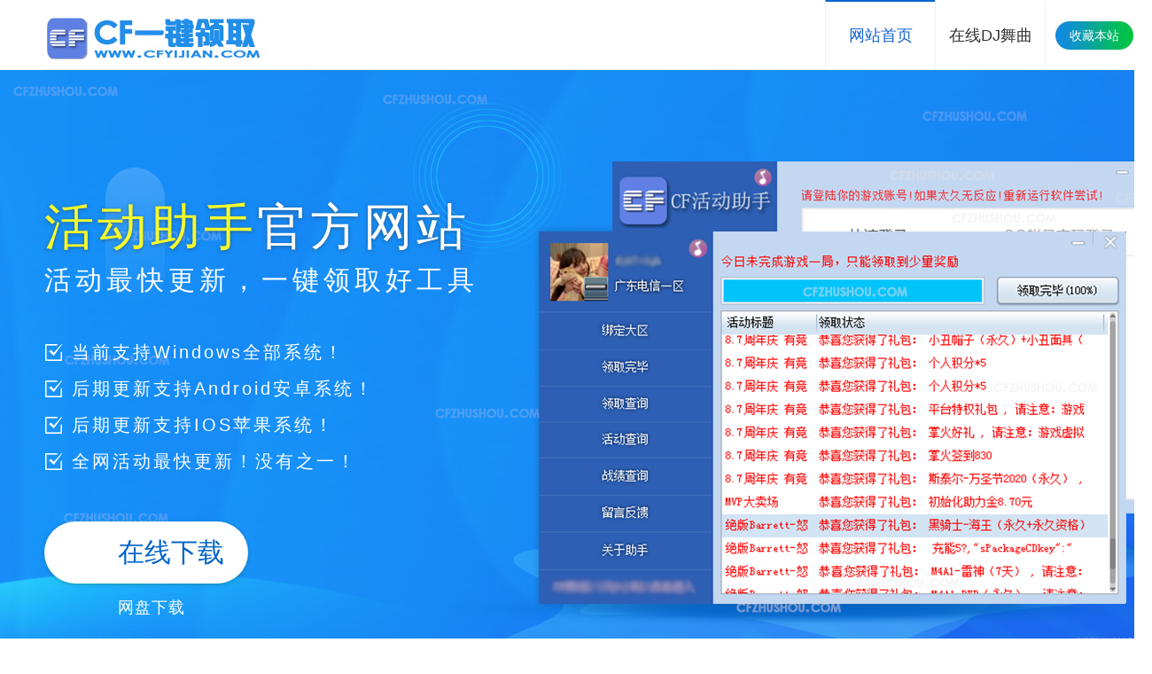

--- FILE ---
content_type: text/html
request_url: http://www.cfhezi.com/yxhd/22.html
body_size: 3871
content:
<!DOCTYPE html>
<html>
<head>
<meta charset="utf-8" />
<title>CF活动9月更新：抽9A91-赤血龙魂、Colt 1911-大黄蜂_CF活动助手一键领取</title>
<meta name="keywords" content="CF最新活动,CF活动助手,CF装备助手,CF9月活动" /> 
<meta name="description" content="进入这个CF活动网站后，在“全新限定闪光弹”环节下，新增邀请好友限时抽奖活动。奖励有：9A91-赤血龙魂、Colt 1911-大黄蜂、尼泊尔-大黄蜂、COP 357-牡丹、王者之石*1、聚宝盆等级+" /> 
<link rel="stylesheet" type="text/css" href="../css/global.css"/>
<link rel="stylesheet" type="text/css" href="../css/index.css"/>
<link rel="stylesheet" type="text/css" href="../css/top.css"/>
<link rel="stylesheet" type="text/css" href="../css/wz.css"/>
<link rel="icon" href="http://www.cfhezi.com/favicon.ico">
</head>
<body>
<!--导航栏开始-->
<div class="content flo">
<div class="top">
<div class="head w">
  <div><a href="http://www.cfhezi.com"><img src="http://www.cfhezi.com/logo.jpg"/></a></div>
  <ul>
    <li class="stop"><a href="http://www.cfhezi.com">网站首页</a></li>
			<!--<li><a href="http://www.cfhezi.com/phone.html">APP手机版</a></li>-->
			<li><a href="http://www.cfhezi.com/music.html" target="_blank">在线DJ舞曲</a></li>
    <li class="shouc"><a href="javascript:;" onclick="try{window.external.AddFavorite(location.href,document.title);}catch(e){alert('加入收藏失败，请使用Ctrl+D进行添加,或手动在浏览器里进行设置.');}">收藏本站</a></li>
  </ul>
</div>
</div>
</div>
<!--导航栏结束-->
		<div class="index-banner">
			<div class="content flo">
				<div class="index-banner-left">
					<p class="banner-left-p1"><span>活动助手</span>官方网站</p>
					<p class="banner-left-p2">活动最快更新，一键领取好工具</p>
					<p class="banner-left-p3">
						<span><i></i>当前支持Windows全部系统！</span>
						<span><i></i>后期更新支持Android安卓系统！</span>
						<span><i></i>后期更新支持IOS苹果系统！</span>
						<span><i></i>全网活动最快更新！没有之一！</span>
					</p>
					<div class="banner-download">
						<a href="http://note.youdao.com/yws/api/personal/file/WEB1aab68ef6eab55e46dff2e5dd6285b9c?method=download&inline=true&shareKey=01bebdc1113e738dffe721cb36cc3708" class="download" target="_blank" data-tag="now" data-agl-cvt="6"><i></i><span>在线下载</span></a>
						<p>
						<a href="https://2222.lanzoui.com/b0kiad3e" target="_blank" class="thunderbolt" data-tag="xunlei" data-agl-cvt="6">网盘下载</a>
						<!--<span></span>
						<a href="" class="UP">使用教程</a>-->
						</p>
					</div>
				</div>
				<div class="index-banner-right"></div>
			</div>
		</div>
  <table width="100%" border="0" cellpadding="0" cellspacing="0" bgcolor="#f1eee9"> 
   <tbody>
    <tr> 
     <td height="82" align="left" valign="top"> 
      <div class="dq_kuai">
       <div class="kd">
        <span class="neiye_dqwz">当前位置：<a href='http://www.cfhezi.com/'>主页</a> > <a href='/yxhd/'>游戏活动</a> >  CF活动9月更新：抽9A91-赤血龙魂、Colt 1911-大黄蜂</span>
       </div>
      </div></td> 
    </tr>
	
	    <tr> 
     <td align="left" valign="top">
      <table width="100%" border="0" cellspacing="0" cellpadding="0"> 
       <tbody>
        <tr> 
         <td> </td> 
         <td width="1100" align="left" valign="top">
          <table width="1100" border="0" cellspacing="0" cellpadding="0"> 
           <tbody>
            <tr> 
             <td align="left" valign="top">
              <table width="1100" border="0" cellspacing="0" cellpadding="0">
               <tbody>
                <tr> 
                 <td width="772" align="left" valign="top">
                  <table width="772" border="0" cellspacing="0" cellpadding="0" bgcolor="#FFFFFF"> 
                   <tbody>
                    <tr> 
                     <td width="26"> </td> 
                     <td width="720" align="left" valign="top">
                      <table width="720" border="0" cellspacing="0" cellpadding="0"> 
                       <tbody>
                        <tr> 
                         <td height="30"> </td> 
                        </tr> 
                        <tr> 
                         <td align="left" valign="top">
                          <table width="720" border="0" cellspacing="0" cellpadding="0"> 
                           <tbody>
                            <tr> 
                             <td height="46" align="center"><span class="ruanjianzl_biaoti">CF活动9月更新：抽9A91-赤血龙魂、Colt 1911-大黄蜂</span></td> 
                            </tr> 
                            <tr> 
                             <td height="20" align="center" valign="top"><span class="fabushijian">发布时间：2022-08-28 13:00</span></td> 
                            </tr> 
                           </tbody>
                          </table></td> 
                        </tr> 
                        <tr> 
                         <td height="30"> </td> 
                        </tr> 
                        <tr> 
                         <td height="1" background="../img/neiye_xuxian.jpg"></td> 
                        </tr> 
                        <tr> 
                         <td height="30"> </td> 
                        </tr> 
                        <tr> 
                         <td width="720" align="left" valign="top"> 
                          <div class="xiangqingys"> 
                           <section data-role="outer" label="Powered by 135editor.com"> 
                            <p><h2 style="box-sizing: inherit; font-family: 微软雅黑, 黑体; font-weight: 400; font-size: 2rem; background: rgb(240, 240, 240); padding: 3px 15px; border-left: 5px solid rgb(249, 101, 21); color: rgb(51, 51, 51);">
	CF全新神器限时领活动更新</h2>
<p style="box-sizing: inherit; margin: 0px 0px 20px; padding: 0px; color: rgb(51, 51, 51); font-family: &quot;Open Sans&quot;, arial, sans-serif; font-size: 16px;">
	进入这个CF活动网站后，在&ldquo;全新限定闪光弹&rdquo;环节下，新增邀请好友限时抽奖活动。</p>
<p style="box-sizing: inherit; margin: 0px 0px 20px; padding: 0px; color: rgb(51, 51, 51); font-family: &quot;Open Sans&quot;, arial, sans-serif; font-size: 16px;">
	奖励有：9A91-赤血龙魂、Colt 1911-大黄蜂、尼泊尔-大黄蜂、COP 357-牡丹、王者之石*1、聚宝盆等级+2</p>
<p style="box-sizing: inherit; margin: 0px 0px 20px; padding: 0px; color: rgb(51, 51, 51); font-family: &quot;Open Sans&quot;, arial, sans-serif; font-size: 16px;">
	<img alt="CF活动全新神器限时领网址" class="aligncenter size-full wp-image-39296" sizes="(max-width: 1000px) 100vw, 1000px" src="/uploads/allimg/220828/130110M27-0.jpg" srcset="/uploads/allimg/220828/130110M27-0.jpg 1000w, https://www.cfhuodong.com/wp-content/uploads/2022/08/choujiang824-275x300.jpg 275w, https://www.cfhuodong.com/wp-content/uploads/2022/08/choujiang824-940x1024.jpg 940w, https://www.cfhuodong.com/wp-content/uploads/2022/08/choujiang824-768x836.jpg 768w" style="box-sizing: inherit; border-style: none; max-width: 100%; height: 762px; display: block; margin: 0px auto 24px; width: 700px;" /></p>
<p style="box-sizing: inherit; margin: 0px 0px 20px; padding: 0px; color: rgb(51, 51, 51); font-family: &quot;Open Sans&quot;, arial, sans-serif; font-size: 16px;">
	活动时间：2022年8月24日-8月31日</p>
<p style="box-sizing: inherit; margin: 0px 0px 20px; padding: 0px; color: rgb(51, 51, 51); font-family: &quot;Open Sans&quot;, arial, sans-serif; font-size: 16px;">
	活动网址：<a class="external" data-wpel-link="external" href="https://cf.qq.com/cp/a20220809august/index.shtml" rel="nofollow external noopener noreferrer" style="box-sizing: inherit; background-color: transparent; color: rgb(0, 83, 249); text-decoration-line: none;" target="_blank">https://cf.qq.com/cp/a20220809august/index.shtml</a></p>
<p style="box-sizing: inherit; margin: 0px 0px 20px; padding: 0px; color: rgb(51, 51, 51); font-family: &quot;Open Sans&quot;, arial, sans-serif; font-size: 16px;">
	移动端活动网址：<a class="external" data-wpel-link="external" href="https://cf.qq.com/cp/a20220809august/index.shtml" rel="nofollow external noopener noreferrer" style="box-sizing: inherit; background-color: transparent; color: rgb(0, 83, 249); text-decoration-line: none;" target="_blank">https://cf.qq.com/cp/a20220809august/index.shtml</a></p>
</p> 
                           </section> 
                          </div> </td> 
                        </tr> 
                        <tr> 
                         <td height="50"> </td> 
                        </tr> 
                        <tr> 
                         <td height="1" background="../img/neiye_xuxian.jpg"></td> 
                        </tr> 
                        <tr> 
                         <td height="54" align="left" valign="top">
                          <table width="720" border="0" cellspacing="0" cellpadding="0"> 
                           <tbody>
                            <tr> 
                             <td width="320" height="54"> 
                              <ul class="shangxiapian"> 
                               <li class="yingcang">上一篇：<a href='/yxhd/21.html'>CF9月超级神器活动网址 召集币、军用铁锹-现代</a> </li> 
                              </ul> </td> 
                             <td width="80"> </td> 
                             <td width="320" height="54">
                              <ul class="shangxiapian"> 
                               <li class="yingcang">下一篇：没有了 </li> 
                              </ul></td> 
                            </tr> 
                           </tbody>
                          </table></td> 
                        </tr> 
                        <tr> 
                         <td height="7"></td> 
                        </tr> 
                       </tbody>
                      </table></td> 
                     <td width="26"> </td> 
                    </tr> 
                   </tbody>
                  </table></td> 
                 <td width="32"> </td> 
                 <td width="296" align="left" valign="top">
                  <table width="296" border="0" cellspacing="0" cellpadding="0"> 
                   <tbody>
                    <tr> 
                     <td align="left" valign="top">
                      <table width="296" border="0" cellpadding="0" cellspacing="0" bgcolor="#FFFFFF"> 
                       <tbody>
                        <tr> 
                         <td height="56" background="../img/neiye_zhuangjijiaocheng.jpg"> </td> 
                        </tr> 
                        <tr> 
                         <td height="16"></td> 
                        </tr> 
                        <tr> 
                         <td align="left" valign="top">
                          <ul class="neiye_youbiantj">
						  <li  class='hongse'><a href="/rjbz/8.html" target="_blank">CF活动助手一键领取_免费版软件下载</a></li>
<li ><a href="/rjbz/9.html" target="_blank">CF活动助手配合CF抢领助手是不是更胜一筹</a></li>
<li ><a href="/rjbz/7.html" target="_blank">CF活动助手官方版本介绍说明</a></li>

                          </ul></td> 
                        </tr> 
                        <tr> 
                         <td> </td> 
                        </tr> 
                       </tbody>
                      </table></td> 
                    </tr> 
                    <tr> 
                     <td height="20"> </td> 
                    </tr> 
                    <tr> 
                     <td align="left" valign="top">
                      <table width="296" border="0" cellpadding="0" cellspacing="0" bgcolor="#FFFFFF"> 
                       <tbody>
                        <tr> 
                         <td height="56" background="../img/neiye_changjianwenti.jpg"> </td> 
                        </tr> 
                        <tr> 
                         <td height="16"></td> 
                        </tr> 
                        <tr> 
                         <td align="left" valign="top">
                          <ul class="neiye_youbiantj"> 
						  <li  class='hongse'><a href="/yxhd/22.html" target="_blank">CF活动9月更新：抽9A91-赤血龙魂、Colt 19</a></li>
<li ><a href="/yxhd/21.html" target="_blank">CF9月超级神器活动网址 召集币、军用铁锹</a></li>
<li ><a href="/yxhd/18.html" target="_blank">2022年CF春节活动网址大全 快来领 幻灵/代</a></li>
<li ><a href="/yxhd/20.html" target="_blank">9月快手CF火线计划活动网址 快手头盔、新</a></li>
<li ><a href="/yxhd/19.html" target="_blank">CF春节三天乐活动口令 “bilibili干杯”等</a></li>
<li ><a href="/yxhd/17.html" target="_blank">CF新年福利汇活动网址 春节积分抽大额抽</a></li>
<li ><a href="/yxhd/16.html" target="_blank">CF2月灵狐的约定活动网站 王者之石、CF会</a></li>
<li ><a href="/yxhd/12.html" target="_blank">CF2月超级神器活动网址 召集币兑换巧克力</a></li>
<li ><a href="/yxhd/14.html" target="_blank">CF新春宝藏活动网址（2022年2月 枪王自助</a></li>
<li ><a href="/yxhd/15.html" target="_blank">CF虎年新春许愿活动地址 王者白虎、王者</a></li>
<li ><a href="/yxhd/13.html" target="_blank">2022年CF春节礼包活动最新网址 免费送幻灵</a></li>
<li ><a href="/yxhd/11.html" target="_blank">CF云端极速活动 体验CF云游戏抽奖 一般般</a></li>
<li ><a href="/yxhd/10.html" target="_blank">CF玲珑的有奖问答更新 机甲风暴版本体验</a></li>
<li ><a href="/yxhd/4.html" target="_blank">开腾讯Start云电脑会员 领CF永久源、皇龙</a></li>
<li ><a href="/yxhd/5.html" target="_blank">CF“TP内部人员”阿咔开挂事件补偿：源</a></li>

                          </ul></td>
                        </tr>
                        <tr>
                         <td> </td> 
                        </tr>
                       </tbody>
                      </table></td> 
                    </tr>
                   </tbody>
                  </table></td> 
                </tr>
               </tbody>
              </table></td> 
            </tr> 
            <tr> 
             <td height="60"> </td> 
            </tr> 
           </tbody>
          </table></td> 
         <td> </td> 
        </tr> 
       </tbody>
      </table></td> 
    </tr> 
 </tbody>
</table>  
<div style="margin-top:0px;">
<div class="footer">
	<p><a href="http://www.cfhezi.com/sitemap.xml" target="_blank"><font color="#333333">网站地图</font></a></p>
	<p><a href="http://www.cfhezi.com/" target="_blank">电脑版</a> | <a href="http://www.cfhezi.com/ad.html" target="_blank">商务合作</a></p>
	<p class="e">COPYRIGHT &copy; 2015 – 2022 CF活动助手. ALL RIGHTS RESERVED.</p>
	<p><a href="http://www.cfhezi.com/" target="_blank">CF活动助手</a>官方网站版权所有</p>
</div>
</div>
</body>
</html>

--- FILE ---
content_type: text/css
request_url: http://www.cfhezi.com/css/global.css
body_size: 3102
content:
/* 取消页面全局内外边距 */

/* 设置全局大小 */
body {
	min-width: 1300px;
	background: #FFFFFF;
	position: relative;
	font-family: Microsoft Yahei;
	margin: 0;
	padding: 0;
}

body,
blockquote,
dd,
dl,
figure,
form,
p,
pre,
h1,
h2,
h3,
h4,
h5,
h6 {
	margin: 0;
}

/*===== 统一设置列表的margin和padding，以及列表表形式 =====*/
body,
input,
button,
select,
optgroup,
option,
textarea,
pre {
	font-family:  'Microsoft YaHei','Helvetica Neue', 'Arial', sans-serif;
	margin: 0;
	padding: 0;
}


/* 设置文本超链接a */
a {
	text-decoration: none;
	color: #333333;
}

/*===== 统一设置列表的margin和padding，以及列表表形式 =====*/
menu,
ul,
ol {
	list-style: none;
	margin: 0;
	padding: 0;
}

/* input样式设置 */
input,
button {
	outline: none;
	height: 25px;
}

/* 统一文本输入框、下拉、文本框的背景色，避免被用户设置系统颜色而破坏页面色彩 */
select {
	border: 1px inset;
}

/* 统一下拉的边框 */
textarea {
	overflow: auto;
	vertical-align: text-bottom;
	*vertical-align: auto;
	border: 1px solid;
	resize: vertical;
}

/* 滚动条为auto，与周边的元素对齐方式，其中hack部分是IE6&7中vertical-align影响范围清除，resize为上下可拉动，避免左右拉动破坏页面布局，如有需要可以设置为none */
/*===== 设置表格元素的样式 =====*/
table {
	border-spacing: 0;
}

/* 合并表格的间隙，去掉单元格之间的间距，如有需要合并单元格为细线表格，可增加 border-collapse:collapse; */
td,
th,
caption {
	padding: 0;
}

/*===== 去除个别浏览器图片底部的几个像素，以及设置图片形式链接无边框 =====*/

a img {
	border: 0 none;
}

img {
	vertical-align: middle;
}

/*===== 设置iframe的背景色以及去除个别浏览器iframe底部的几个像素 =====*/
iframe {
	background-color: #FFFFFF;
	vertical-align: middle;
}

.hide {
	display: none;
}

.show {
	display: block;
}

/* 版权符号© */
/* &copy; */


/* 中间内容设置 */
.content {
	width: 1200px;
	margin: auto;
}

/* 清楚浮动 */
.flo:after {
	content: " ";
	display: block;
	height: 0;
	line-height: 0;
	visibility: hidden;
	clear: both;
}

/*兼容IE浏览器*/
.flo {
	zoom: 1;
}

/* 外部字体  
引用外部文件不能用中文的  
引用字体文件需要引用至少三个后缀名.ttf .woff .eot 在不同浏览器中使用*/
/*
@font-face {
	font-family: "xiaowei";
	src: url("../font/xiaowei.ttf"),
		 url("../font/xiaowei.woff"),
		  url("../font/xiaowei.tof"),
		 url("../font/xiaowei.eot");
}
@font-face {
	font-family: "PlayfairDisplay";
	src: url("../font/PlayfairDisplay-Italic-6.ttf"),
		 url("../font/PlayfairDisplay-Italic-6.woff"),
		  url("../font/PlayfairDisplay-Italic-6.tof"),
		 url("../font/PlayfairDisplay-Italic-6.eot");
}
@font-face {
	font-family: "PangMenZhengDao";
	src: url("../font/PangMenZhengDao.ttf"),
		 url("../font/PangMenZhengDao.woff"),
		  url("../font/PangMenZhengDao.tof"),
		 url("../font/PangMenZhengDao.eot");
}
*/


/* 头部 */
.header {
	width: 100%;
	background-color: #ffffff;
	box-shadow: 0px 1px 8px 0px rgba(3, 113, 224, 0.2);
			
}

.header>div {
	/* background: #666666; */
	height: 80px;
	position: relative;
}

.nav-login {
	position: absolute;
	left: 0px;
	margin-top: 14px;
}

.nav-a {
	position: absolute;
	right: 0px;
}
.nav-a  a{
	font-weight: normal;
	line-height: 40px;
	letter-spacing: 1px;
	font-size: 16px;
	color: #999999;
	display: inline-block;
	width: 80px;
	border-bottom: 2px solid #FFFFFF;
	text-align: center;
	float: left;
	margin-left: 45px;
	margin-top: 20px;
}
.nav-a  a:hover{
	font-size: 16px;
		font-weight: normal;
		letter-spacing: 1px;
		color: #333333;
		border-bottom: 2px solid #0264c7;
}

.nav-a  .header-action{
	font-size: 16px;
		font-weight: normal;
		letter-spacing: 1px;
		color: #333333;
		border-bottom: 2px solid #0264c7;
}
.nav-a1{
	position: absolute;
	right: 0px;
}
.nav-a1 a{
		font-size: 16px;
		font-weight: normal;
		letter-spacing: 1px;
		line-height: 80px;
		color: #0069ce;
		float: left;
}
.nav-a1  span{
	font-size: 16px;
		font-weight: normal;
		line-height: 80px;
		letter-spacing: 1px;
		color: #333333;
		float: left;
}
.nav-a1  .nav-a1-span{
	color: #0069ce;
	float: left;
	vertical-align: top;
	margin-top: -1px;
	margin: -1px 10px 0px 10px;
}
/* 快捷查询 */
.quickQuery {
	width: 100%;
	/* height: 663px; */
	background: #F6F9FC;
	padding-top: 120px;
	padding-bottom: 100px;
}

.quickQuery-left {
	float: left;
}

.quickQuery-right {
	float: right;
	width: 512px;
	margin-top: 20px;
}

.main-top {
	margin: auto;
	text-align: center;
}

.main-top p {
	font-size: 38px;
	display: inline-block;
	text-align: center;
	font-weight: normal;
	letter-spacing: 2px;
	color: #0264c7;
	padding: 3px 23px 10px 23px;
	background: url("../img/global/circle.png")/*tpa=http://dnd.illzjp.cn/img/global/circle.png*/ no-repeat;
}

.main-top p span {
	color: #1a1a1a;
}

.main-top>span {
	display: inline-block;
	width: 105px;
	height: 14px;
	background: url("../img/global/home_title.png")/*tpa=http://dnd.illzjp.cn/img/global/home_title.png*/ no-repeat;
}


.quickQuery-p1 {
	font-size: 16px;
	line-height: 30px;
	color: #999999;
	text-indent: 2em;
	margin-top: 25px;
}

.quickly-find {
	width: 512px;
	height: 180px;
	background-color: #ffffff;
	box-shadow: 0px 0px 24px 0px rgba(7, 92, 239, 0.2);
	border-radius: 6px;
}

.quickly-span {
	display: inline-block;
	font-size: 16px;
	color: #333333;
	line-height: 40px;
	margin-left: 18px;
}

.computer-type{
	display: inline-block;
	width: 21px;
	height: 18px;
	background: url("../img/global/brand.png")/*tpa=http://dnd.illzjp.cn/img/global/brand.png*/ no-repeat;
	vertical-align: top;
	margin: 10px 0px 0px 16px;
	position: absolute;
	left: 0px;
}
.computer-brand{
	display: inline-block;
	width: 18px;
	height: 18px;
	background: url("../img/global/type.png")/*tpa=http://dnd.illzjp.cn/img/global/type.png*/ no-repeat;
	vertical-align: top;
	margin: 10px 0px 0px 16px;
	position: absolute;
	left: 0px;
}

.quickly-div{
	width: 428px;
	margin: auto;
	margin-top: 5px;
}
.quickly-div p{
	display: inline-block;
	float: left;
	font-size: 16px;
		line-height: 30px;
		color: #333333;
}
.quickly-div p span{
	font-family: PlayfairDisplay;
	font-size: 22px;
	color: #0069ce;
	vertical-align: top;
}
.quickly-div a {
	font-size: 14px;
	font-weight: normal;
	color: #0069ce;
	display: inline-block;
	float: right;
}
.quickly-div a:hover{
	color: #04ABF9;
}
.quickly-div a i{
	display: inline-block;
	width: 26px;
	height: 8px;
	background: url("../img/global/arrow.png")/*tpa=http://dnd.illzjp.cn/img/global/arrow.png*/ no-repeat;
	margin-right: 5px;
}
/* 快捷键 */

.quickly-find {
	margin: 0 auto;
	margin-top: 45px;
}

.hotkey {
	position: relative;
	font-size: 0;
	color: #666;
	display: block;
	width: 428px;
	margin: auto;
	padding: 30px 30px 0px 30px;
}

.hotkey .txt,
.hotkey .select,
.hotkey .key-value,
.hotkey a {
	/* float: left; */
	display: inline-block;
	vertical-align: top;
	font-size: 14px;
	line-height: 2.125em
}

.hotkey .key-value {
	width: 12.1875em;
	text-align: center;
}

.hotkey .select {
	position: relative;
	user-select: none;
	margin-bottom: 10px;
}

.hotkey .select .icon {
	position: absolute;
	right: 11px;
	top: 12px;
	width: 16px;
	height: 9px;
	background: url("../img/global/upper.png")/*tpa=http://dnd.illzjp.cn/img/global/upper.png*/ no-repeat;
}

/* 小三角 */
.hotkey .select .icon.down {

}

.hotkey .select .icon.up {
	
}


.hotkey .select-value {
	display: inline-block;
	width: 312px;
	height: 38px;
	line-height: 38px;
	background-color: #ffffff;
	border-radius: 4px;
	border: solid 1px #e9eaf0;
	text-align: center;
	cursor: pointer;
	color: #666;
}

.hotkey .select-list {
	position: absolute;
	left: 0;
	top: 38px;
	z-index: 99;
	width: 99.5%;
	display: none;
	border: 1px solid #e6e6e6;
	background-color: #fff;
	-moz-box-shadow: 0 2px 5px rgba(0, 0, 0, 0.1);
	-webkit-box-shadow: 0 2px 5px rgba(0, 0, 0, 0.1);
	box-shadow: 0 2px 5px rgba(0, 0, 0, 0.1);
}

.hotkey .select-list ul {
	max-height: 240px;
	overflow-y: auto;
}

.hotkey .select-list ul::-webkit-scrollbar {
	width:4px;
	background-color: #fff;
}

.select-value span {
	font-size: 16px;
		color: #999999;
}

.hotkey .select-list ul::-webkit-scrollbar-button {
	display: none;
}

.hotkey .select-list ul::-webkit-scrollbar-thumb {
	background-color: rgba(0, 0, 0, 0.5);
}

.hotkey .select-list li {
	font-size: 16px;
	padding: 10px;
	text-align: center;
	cursor: pointer;
}

.hotkey .select-list li.disabled {
	font-size: 16px;
	color: #999;
	cursor: default;
}

.hotkey .select-list li:hover {
	background: #FAFAFA;
}

.hotkey .txt {
	margin-right: 20px;
}

.hotkey a {
	position: absolute;
	right: 0;
	color: #666;
}

.hotkey a:hover {
	color: #666;
	text-decoration: underline;
}

.hotkey a i {
	font-family: Simsun;
	font-style: normal;
	font-weight: 700;
}

/* .select-list-div1{
	height: 50px;
}
.select-list-div2{
	height: 50px;
}
 */


/* IE 浏览器 */
.select-list2 ul {
	/*三角箭头的颜色*/
	scrollbar-arrow-color: #fff;
	/*滚动条滑块按钮的颜色*/
	scrollbar-face-color: #7F7F7F;
	/*滚动条整体颜色*/
	scrollbar-highlight-color: #fff;
	/*滚动条阴影*/
	scrollbar-shadow-color: #fff;
	/*滚动条轨道颜色*/
	scrollbar-track-color: #fff;
	/*滚动条3d亮色阴影边框的外观颜色——左边和上边的阴影色*/
	scrollbar-3dlight-color: #7F7F7F;
	/*滚动条3d暗色阴影边框的外观颜色——右边和下边的阴影色*/
	scrollbar-darkshadow-color: #7F7F7F;
	/*滚动条基准颜色*/
	scrollbar-base-color: #7F7F7F;
}


/* 底部 */
.footer{
	height: 100px;
	background-color: #333333;
	font-size: 12px;
	color: #ffffff;
	line-height: 20px;
	text-align: center;
}

.footer p{
	font-size: 12px;
	color: #ffffff;
	text-align: center;
}

.footer a{
	font-size: 12px;
	color: #ffffff;
	text-align: center;
}





--- FILE ---
content_type: text/css
request_url: http://www.cfhezi.com/css/index.css
body_size: 2579
content:
/* 横幅 */
.index-banner {
	width: 100%;
	height: 700px;
	background: url("../img/global/home_bg.png")/*tpa=http://dnd.illzjp.cn/img/global/home_bg.png*/ no-repeat center center;
}
.index-banner>div{
}
.index-banner-left {
	float: left;
	/* margin-top: 60px; */
	margin-top: 140px;
}

.index-banner-right {
	float: right;
}


.banner-left-p1 {
	font-size: 56px;
	letter-spacing: 4px;
	color: #FFFFFF;
	text-shadow: 0px 1px 4px rgba(51, 51, 51, 0.5);
}

.banner-left-p1 span {
	color: #F4FC2C;
}

.banner-left-p2 {
	font-size: 30px;
	font-weight: normal;
	font-stretch: normal;
	line-height: 42px;
	letter-spacing: 5px;
	color: #ffffff;
}

.banner-left-p3 {
	width: 525px;
	margin-top: 40px;
}

.banner-left-p3 span {
	display: inline-block;
	font-size: 20px;
	line-height: 41px;
	letter-spacing: 3px;
	color: #ffffff;

}

.banner-left-p3 span:nth-child(1) {
	margin-right: 41px;
}

.banner-left-p3 span i {
	display: inline-block;
	width: 21px;
	height: 21px;
	background: url("../img/global/home_Select.png")/*tpa=http://dnd.illzjp.cn/img/global/home_Select.png*/ no-repeat;
	margin-right: 10px;
	vertical-align: top;
	margin-top: 10px;
}



/* 下载 */
.banner-download {
	width: 500px;
	margin-top: 47px;
}

.banner-download .download {
	display: inline-block;
	width: 230px;
	height: 70px;
	background-color: #ffffff;
	box-shadow: 0px 1px 4px 0px rgba(0, 68, 23, 0.29);
	border-radius: 35px;
	text-align: center;
	line-height: 70px;
	font-size: 30px;
	color: #0264c7;
}

.banner-download .download i {
	display: inline-block;
	width: 35px;
	height: 31px;
	vertical-align: top;
	margin-right: 20px;
	margin-top: 21px;
	background-size: 100% 100%;
}

#downimg{
    background: url("../img/global/home_Button.png") no-repeat;
}
#webimg{
    background: url("../img/global/web4.png") no-repeat;
    margin-top: 20px;
}

.banner-download p {
	/*text-align: center;*/
	margin-top: 15px;
	margin-left: 83px;
}

.banner-download p a {
	font-size: 18px;
	font-weight: normal;
	letter-spacing: 1px;
	color: #ffffff;
}

.banner-download p span {
	display: inline-block;
	background: #FFFFFF;
	width: 1px;
	height: 12px;
	vertical-align: top;
	margin: 5px;
}

.banner-download .download:hover{
	background: #D9D9D9;
}
.banner-download p a:hover{
	color: #E6E6E6;
}



/* 功能介绍 */
.main {
	width: 100%;
	background: #FFFFFF;
}

.function {
	padding-top: 100px;
}

.function-main {
	margin-top: 70px;
	font-size: 0;
}

.function-main div {
	width: 242px;
	height: 280px;
	background-color: #ffffff;
	box-shadow: 0px 0px 20px 0px rgba(2, 100, 199, 0.2);
	padding: 20px;
	display: inline-block;
	margin-left: 24px;
}

.function-main div:nth-child(1) {
	margin-left: 0px;
}

.function-main div img {
	display: block;
	width: 82px;
	height: 82px;
	margin: auto;
	margin-top: 20px;
}

.function-main div span {
	display: block;
	font-size: 20px;
	color: #333333;
	font-weight: bold;
	text-align: center;
	margin-top: 20px;
}

.function-main div p {
	display: block;
	font-size: 16px;
	line-height: 30px;
	color: #666666;
	text-align: center;
	margin-top: 30px;
	padding: 0px 0px;
}


/* 电脑店盘装机教程 */
.installed {
	padding-bottom: 100px;
}
.installed-main1{
	margin-top: 50px;
}
.installed-main2{
	margin-top: 100px;
}
.installed-main3{
	margin-top:100px;
}
.installed .main-top {
	margin-top: 130px;
}

.installed-left {
	float: left;
}

.installed-right {
	float: right;
	
}
.installed-img{
	margin-top: 30px;
	width: 585px;
	height: 370px;
	box-shadow: 0px 3px 15px 0px rgba(85, 85, 85, 0.2);
}
.installed-img img{
	width: 100%;
	height: 100%;
}
.installed-span {
	
}

.installed-span>span {
	font-size: 50px;
	color: #0264c7;
	display: inline-block;
	font-family: xiaowei;
}

.installed-span>p {
	display: inline-block;
	position: relative;
}

.installed-span>p span:nth-child(1) {
	display: block;
	font-size: 80px;
	color: #eaf5ff;
	margin-left: -9px;
}

.installed-span>p span:nth-child(2) {
	display: block;
	font-size: 30px;
	color: #333333;
	position: absolute;
	left: 20px;
	bottom: 15px;
	background: url("../img/global/circle.png")/*tpa=http://dnd.illzjp.cn/img/global/circle.png*/ no-repeat;
	padding-left: 5px;
}

.installed-p {
	width: 509px;
	font-size: 16px;
	line-height: 36px;
	color: #666666;
	margin-top: 80px;
}

.installed-a {
	display: block;
	width: 138px;
	height: 42px;
	background-color: #3085db;
	border-radius: 21px;
	font-size: 19px;
	color: #ffffff;
	text-align: center;
	line-height: 42px;
	margin-top: 70px;
}
.installed-a:hover{
	background:#04ABF9;
}

.uz {
	width: 1200px;
	margin-right: auto;
	margin-left: auto;
}

.case {
	width: 1200px;
	padding-top: 40px;
	float: left;
}
.case .s {
	float: left;
	height: 66px;
	width: 1200px;
	background-image: url("../img/kuang_shang.jpg")/*tpa=http://www.cfhezi.com/templets/xiaoma-1/shouye/img/kuang_shang.jpg*/;
	background-repeat: no-repeat;
	background-position: center top;
}
.case .z {
	float: left;
	height: auto;
	width: 1200px;
	background-image: url("../img/kuang_ht.jpg")/*tpa=http://www.cfhezi.com/templets/xiaoma-1/shouye/img/kuang_ht.jpg*/;
	background-repeat: repeat;
}
.case .x {
	background-image: url("../img/kuang_xia.jpg")/*tpa=http://www.cfhezi.com/templets/xiaoma-1/shouye/img/kuang_xia.jpg*/;
	background-repeat: no-repeat;
	background-position: center bottom;
	float: left;
	height: 5px;
	width: 1200px;
}
.case .s .icon {
	display: block;
	height: 33px;
	width: 31px;
	float: left;
	padding-left: 18px;
	padding-right: 12px;
	padding-top: 10px;
}
.case .s .bt {
	float: left;
	color: #FFFFFF;
	font-size: 22px;
	margin-top: 9px;
}
.case  .s  .more a {
	float: right;
	margin-right: 20px;
	margin-top: 16px;
	font-size: 14px;
	color: #FFFFFF;
}
.uz .case .xiaok {
	background-image: url("../img/xiaokuang.jpg")/*tpa=http://www.cfhezi.com/templets/xiaoma-1/shouye/img/xiaokuang.jpg*/;
	background-repeat: no-repeat;
	background-position: center top;
	float: left;
	height: 472px;
	width: 382px;
}
.uz .case .d {
	float: left;
	height: 472px;
	width: 27px;
}
.uz .case .xiaok #s {
	width: 382px;
	background-image: none;
}
.uz .case .xiaok ul {
	float: left;
	width: 382px;
	margin-top: 8px;
	height: 346px;
	overflow: hidden;
}

.uz .case .xiaok li {
	float: left;
	width: 382px;
}

.uz .case .xiaok .y img {
	display: block;
	width: 331px;
	height: 210px;
	float: left;
	vertical-align: middle;
	transition:all .3s; 
}
.uz .case .xiaok .xw .y div {
	overflow: hidden;
	height: 210px;
	width: 331px;
	display: block;
}

.uz .case .xiaok .y img:hover    {
	transform:scale(1.06); 
}
.uz .case .xiaok .xw .y a {
	width: 356px;
	padding-left: 26px;
	height: 210px;
	background-image: none;
	overflow: hidden;
}
.uz .case .xiaok .xw .y .hx {
	border-bottom-width: 1px;
	border-bottom-style: solid;
	border-bottom-color: #f0f0f0;
	margin-left: 26px;
	margin-right: 26px;
	width: 330px;
	font-size: 16px;
	color: #333;
	font-weight: bold;
	overflow: hidden;
	height: 40px;
	line-height: 40px;
	padding: 0px;
	margin-bottom: 5px;
}
.uz .case .xiaok .xw .y .hx:hover {
	color: #0570FC;
}

.uz .case .xiaok .xw a {
	float: left;
	width: 314px;
	padding-left: 42px;
	color: #666;
	font-size: 14px;
	height: 30px;
	line-height: 30px;
	background-image: url("../img/sandian.jpg")/*tpa=http://www.cfhezi.com/templets/xiaoma-1/shouye/img/sandian.jpg*/;
	background-repeat: no-repeat;
	background-position: 26px center;
	overflow: hidden;
}
.uz .case .xiaok .xw a:hover {
	color: #046FFB;
	text-decoration: underline;
}
.uz  .case  .z  ul  {
	float: left;
	width: 1169px;
	overflow: hidden;
	background-color: #f6f6f6;
	height: 400px;
	padding-top: 10px;
	margin-left: 5px;
	padding-left: 20px;
}
.uz  .case  .z  ul  li.ml0  {
	margin-left: 16px;
}
.uz  .case  .z  ul  li  {
	float: left;
	width: 19%;
	height: 330px;
	overflow: hidden;
	background: #fff;
	box-shadow: 2px 6px 5px #E9E9E9;
	text-align: center;
	margin-top: 10px;
	margin-right: 0;
	margin-bottom: 10px;
	margin-left: 2.5%;
	padding-top: 10px;
	padding-right: 1.5%;
	padding-bottom: 0px;
	padding-left: 1.5%;
}
.uz  .case  .z  ul  li  a  {
    font-size: 18px;
	color: #1C8DFF;
    text-decoration: none;
}
.uz  .case  .z  ul  li  img  {
    max-width: 245px;
    max-height: 155px;
    display: block;
    margin: 5px auto 10px;
}
.uz  .case  .z  ul  li  .softtit  {
    display: block;
    height: 30px;
    line-height: 30px;
    margin: 5px 0;
    overflow: hidden;
    font-size: 18px;
    font-weight: 600;
}
.uz  .case  .z  ul  li  p  {
	height: 80px;
	line-height: 180%;
	overflow: hidden;
	margin: 5px 0 10px;
	font-size: 14px;
	color: #999;
	text-align: left;
}
.uz  .case  .z  ul  li  a.downbtn  {
    display: block;
    padding: 2px 10px;
    width: 115px;
    margin: auto;
    height: 30px;
    line-height: 30px;
    background: #1A8EFF;
    color: #fff;
    text-align: center;
    border-radius: 5px;
    font-size: 14px;
    font-weight: normal;
}
.uz  .case  .z  ul  li  a:hover  .softtit  {
    color: #1CA9FF;
}
.uz  .case  .z  ul  li  a.downbtn:hover  {
    background: #67cb1a;
    text-decoration: none;
}
.uz .case .z .changyong {
	height: 350px;
}
.uz .case .z .changyong li {
	float: left;
	height: 132px;
	width: 100px;
	padding: 0px;
	margin-top: 10px;
	margin-right: 16px;
	margin-bottom: 20px;
	margin-left: 0px;
}
.uz .case .z .changyong .bbtp img {
	height: 60px;
	width: 60px;
	margin-top: 20px;
	vertical-align: middle;
	transition:all .3s;
}
.uz .case .z .changyong .bbtp img:hover    {
	transform:scale(1.06);
}
.uz .case .z .changyong .bbdt {
	font-size: 14px;
	color: #666;
}
.uz .case .z .changyong .bbdt:hover {
	color: #0169FE;
	text-decoration: underline;
}
.uz #case {
	padding-bottom: 40px;
}
.uz .case .kua {
	float: left;
	width: 1200px;
	height: 117px;
	background-image: url("../img/kuang_youqing.jpg")/*tpa=http://www.cfhezi.com/templets/xiaoma-1/shouye/img/kuang_youqing.jpg*/;
	background-repeat: no-repeat;
	background-position: center top;
}

#cen_right_top{
	width:1160px;
	margin-left: 20px;
}
#cen_right_top .active{
	color:#0673fc;
	background-color: #FFFFFF;
	height: 46px;
	width: 118px;
	line-height: 40px;
	font-size: 20px;
	border-radius:5px;
}
#cen_right_top h3{
	line-height:36px;
	text-align:center;
	float:left;
	height:36px;
	width:118px;

margin::0px;
	font-size:20px;
	color:#FFFFFF;
	font-weight:lighter;
	cursor:pointer;
	margin-right: 10px;
	padding: 0px;
	margin-top: 10px;
	margin-bottom: 10px;
	margin-left: 0px;
}
#cen_right_top div{
	font-size:14px;
	display:none;
	height:60px;
	padding:0px;
	clear: both;
}
#cen_right_top  ul{
	padding: 0px;
	margin-top: 0px;
	margin-right: 0px;
	margin-bottom: 0px;
	margin-left: 10px;
}
#cen_right_top  ul  li{
	float:left;
	margin-right:15px;
	list-style-type: none;
	margin-bottom: 10px;
	margin-top: 10px;
}
#cen_right_top  ul  li  a{
	color:#666666;
	font-size:14px;
	display:block;
	overflow:hidden;
	height:17px;
	line-height:17px;
	text-decoration: none;
}
#cen_right_top  ul  li  a:hover{color:#0b8dfb}


--- FILE ---
content_type: text/css
request_url: http://www.cfhezi.com/css/top.css
body_size: 491
content:
.top {
	float: left;
	width: 100%;
	min-width: 1240px;
	height: 78px;
	border-bottom-width: 1px;
	border-bottom-style: solid;
	border-bottom-color: #f2f2f2;
}
.top .head div {
	padding-top: 18px;
	height: 43px;
	padding-bottom: 17px;
	float: left;
	width: 244px;
}
.top .head ul {
	float: right;
	height: 78px;
}
.top .head li {
	float: left;
	height: 76px;
	width: 123px;
	text-align: center;
	line-height: 77px;
	font-size: 18px;
	border-top-width: 2px;
	border-top-style: solid;
	border-top-color: #FFFFFF;
	border-left-width: 1px;
	border-left-style: solid;
	border-left-color: #f2f2f2;
}
.top .head .stop {
	border-top-width: 2px;
	border-top-style: solid;
	border-top-color: #0066CC;
}
.top  .head  li a {
	width: 123px;
	display: block;
	float: left;
	height: 76px;
}
.top .head li a:hover {
	color: #1765CF;
}


.top .head .stop a {
	color: #1765cf;
}
.top .head li:hover {
	border-top-width: 2px;
	border-top-style: solid;
	border-top-color: #2871D5;
}
.top .head .shouc {
	float: left;
	width: 110px;
}
.top .head .shouc:hover {
	border-top-style: solid;
	border-top-width: 2px;
	border-top-color: #FFFFFF;
}
.top .head .shouc a {
	background-image: url("../img/shoucang.jpg")/*tpa=http://www.cfhezi.com/templets/xiaoma/img/shoucang.jpg*/;
	background-repeat: no-repeat;
	background-position: center center;
	color: #FFFFFF;
	font-size: 14px;
	width: 110px;
}
.top .head .shouc a:hover {
	color: #fffc00;
}

--- FILE ---
content_type: text/css
request_url: http://www.cfhezi.com/css/wz.css
body_size: 4595
content:
@charset "utf-8";
.bg {
	background-image: url("../img/bgx.jpg");
}
.bg .bger {
	background-image: url("../img/bg.png");
	background-position: center -10px;
	background-repeat: no-repeat;
}

.bg .xinzeng_biaoti {
	font-size: 45px;
	color: #FFFFFF;
	line-height: 45px;
}
.bg .xinzeng_nr {
	font-size: 16px;
	color: #FFFFFF;
	margin-left: 50px;
}



.dibu_bg {
	background-image: url("../img/dibu_bg.gif");
	background-repeat: no-repeat;
	background-position: center top;
}
.touming_bg {
	background-image: url("../img/touming.png");
}


img  {
	border-top-style: none;
	border-right-style: none;
	border-bottom-style: none;
	border-left-style: none;
}

body,button,input,select,textarea {
	outline:none;
	font-family: "微软雅黑", "宋体", Arial;
	font-size: 14px;
}
body,dl,dt,dd,ul,ol,li,h1,h2,h3,h4,h5,h6,pre,code,form,fieldset,legend,input,textarea,p,blockquote,th,td,hr,button,article,aside,details,figcaption,figure,footer,header,menu,nav,section {
	margin:0;
	padding:0;
	list-style-type: none;
}
.header  {
	height: 82px;
	width: 890px;
	position: relative;
}
.header  .nav  .head  {
	width: 738px;
	height: 82px;
	padding-left: 110px;
}
.header  .nav  .head  li  {
	text-align: center;
	float: left;
	padding-top: 20px;
	padding-left: 3px;
}
.header  .nav  .head  a  {
	color: #FFFFFF;
	text-decoration: none;
	font-size: 18px;
	width: 120px;
	display: block;
	height: 42px;
	line-height: 42px;
}
.header  .nav  .head  a:hover  {
	background-image: url("../img/lunmukuang.png");
}
.header  .nav  .head  .on  a  {
	background-image: url("../img/lunmukuang.png");
}
.header  .search_box {
	right:0;
	top:21px;

transition:all .5s;				position: absolute;
}
.header  .search_box  .search_bt {
	width:39px;
	height:39px;
	display:block;
	background:url("../img/all_bg.png") no-repeat;
	background-position:-2px -2px;
	border:none;
	position:absolute;
	right:0;
	top:0;
}
.header  .search_box  .search_bt-on {
	background-position:-41px -2px;
}
.header  .search_box  .search_text {
	width:0px;
	height:39px;
	line-height:39px;
	display:block;
	background:url("../img/all_bg.png") no-repeat;
	background-position:-80px -2px;
	border:none;
	text-indent:40px;
	position:absolute;
	left:-37px;
	top:0;
}
.datu_xiazai  li  {
	float: left;
}
.datu_xiazai  a  {
	color: #FFFFFF;
	text-decoration: none;
	float: left;
	width: 70px;
	display: block;
	padding-right: 5px;
	font-size: 16px;
	padding-top: 15px;
	background-image: url("../img/shixian.jpg");
	background-repeat: no-repeat;
	background-position: left 20px;
	padding-left: 10px;
}
.datu_xiazai  a:hover  {
	color: #FFFF33;
}
.datu_xiazai  .wuyangshi  a  {
	background-image: none;
	padding-left: 0px;
}
.wxts  {
	color: #ff9f15;
	font-size: 16px;
}
.quan_biaoti {
	font-size: 20px;
}

/*==============焦点图 end================*/
.quan_wenzi {
	font-size: 14px;
	color: #646464;
	line-height: 23px;
}
.gengduo a {
	text-decoration: none;
	color: #676767;
	font-size: 12px;
}
.gengduo a:hover {
	color: #990000;
}

.wenzhang{
	width:320px;
	margin-top: 15px;
	padding: 0px;
	margin-right: 0px;
	margin-bottom: 15px;
	margin-left: 0px;
}
.wenzhang li{
	width:320px;
	font-size: 14px;
	overflow: hidden;
	height: 20px;
	background-image: url("../img/xinwen_xiaodian.jpg");
	background-repeat: no-repeat;
	background-position: left;
	margin-top: 10px;
}
.wenzhang li a{
	color: #646464;
	width: 254px;
	overflow: hidden;
	height: 20px;
	display: block;
	text-decoration: none;
	padding-left: 15px;
}
.wenzhang li a:hover{
	color: #147DD9;
	text-decoration: underline;
}
.wenzhang li span.time{
	float:right;
	color:#999;
	height: 20px;
}
.jiaoliuqun {
	color: #FF0000;
}





.changyong{
	margin-top:30px;
	height:auto;
	overflow:hidden;
	_padding-bottom:20px;
	width: 1100px;
	margin-bottom: 10px;
}
.changyong li{
	float:left;
	display:inline;
	width:75px;
	height:96px;
	margin-bottom:20px;
	margin-right: 21px;
	margin-left: 15px;
} 
.changyong li img{
	width:60x;
	height:60px;
	padding-left: 7px;
}
.changyong li .bbdt{
	display:block;
	font-family:\5B8B\4F53;
	font-size:12px;
	color:#666;
	line-height:20px;
	margin-top:10px;
	text-align: center;
	text-decoration: none;
}
.changyong li .bbdt:hover {
	color: #0066FF;
	text-decoration: underline;
}





.yq_lj{
	width:720px;
	height:auto;
	margin: 0;
	padding: 0px;
	position: relative;
}


.qy_nav{
	width:720px;
	height:auto;
	list-style-type: none;
	margin: 0;
	padding: 0px;
	position: relative;
	overflow: auto;
}
.yq_lj  .qy_nav  .youqing {
	margin: 0px;
	padding: 0px;
}

.qy_nav ul li{
	margin-right:10px;
	float:left;
	height:40px;
	width:111px;
	color:#FFFFFF;
	font-size:16px;
	line-height:40px;
	text-align:center;
	cursor:pointer;
	list-style-type: none;
	font-weight: bold;
}

.qy_nav ul li.on{
	color:#FFFFFF;
	background-image: url("../img/youqingkuang.jpg");
	border-top-style: none;
	border-right-style: none;
	border-bottom-style: none;
	border-left-style: none;
	background-repeat: no-repeat;
}

.vc_wrap{
	width:720px;
	padding: 0px;
	margin: 0px;
}



.link_list ul{
	margin: 0px;
	padding: 0px;
}

.link_list{
	width:720px;
}

.link_list ul li{
	float:left;
	margin-top:15px;
	margin-right:15px;
	list-style-type: none;
}

.link_list ul li a{
	color:#d2e3ff;
	font-size:14px;
	display:block;
	overflow:hidden;
	height:17px;
	line-height:17px;
	text-decoration: none;
}

.link_list ul li a:hover{
	color:#FFFF00
}
.banquan {
	color: #d2e3ff;
}
.neiye_bg {
	background-image: url("../img/bgx.jpg");
}
.neiye_bg .neiye_zjbg {
	background-image: url("../img/neiey_bg.png");
	background-repeat: no-repeat;
	background-position: center bottom;
}
.neiyedibu_bg {
	background-image: url("../img/neiyedibu_bg.gif");
	background-repeat: no-repeat;
	background-position: center top;
}
.neiye_xiazai  {
	float: right;
}


.neiye_xiazai  li  {
	float: left;
}
.neiye_xiazai  a  {
	color: #FFFFFF;
	text-decoration: none;
	float: left;
	width: 70px;
	display: block;
	padding-right: 10px;
	font-size: 16px;
	background-image: url("../img/shixian.jpg");
	background-repeat: no-repeat;
	background-position: right 4px;
	padding-left: 5px;
}
.neiye_xiazai  a:hover  {
	color: #FFFF33;
}
.neiye_xiazai .wuyangshi a {
	background-image: none;
	padding-right: 0px;
}
.neiye_anquan  {
	font-size: 16px;
	color: #FFFFFF;
}
.neiye_dqwz {
	color: #605f5d;
	font-size: 14px;
	background-image: url("../img/neiye_home.jpg");
	background-repeat: no-repeat;
	display: block;
	padding-left: 20px;
	background-position: left 2px;
	padding-bottom: 10px;
}
.neiye_dqwz a {
	font-size: 14px;
	color: #605f5d;
	text-decoration: none;
}
.neiye_dqwz a:hover {
	color: #999999;
}
.wemnzhang_biaoti a {
	color: #333333;
	text-decoration: none;
	padding-left: 80px;
	font-size: 20px;
	display: block;
	padding-top: 6px;
	line-height: 50px;
	height: 50px;
	overflow: hidden;
}
.wemnzhang_biaoti a:hover {
	color: #016CBE;
}
.wenzhang_neirong {
	color: #767676;
	height: 66px;
	line-height: 22px;
	overflow: hidden;
	text-indent: 30px;
	margin-left: 50px;
	width: 486px;
	font-size: 14px;
}
.wenzgang_shijian {
	padding-left: 50px;
	color: #733e3e;
}
            ul.pagination {
	display: inline-block;
	padding-left: 75px;
}

ul.pagination li {display: inline;}

ul.pagination li a {
	color: black;
	float: left;
	padding: 8px 16px;
	text-decoration: none;


    transition: background-color .3s;
	border: 1px solid #ececec;
	margin: 0 4px;
	background-color: #FFFFFF;
}

ul.pagination li a.active {
	background-color: #1988eb;
	color: white;
	border: 1px solid #1988eb;
}

ul.pagination li a:hover:not(.active) {background-color: #ddd;}
.neiye_youbiantj {
	overflow: hidden;
	margin: 0px;
	padding: 0px;
	display: block;
}
.neiye_youbiantj li {
	overflow: hidden;
	display: block;
	height: 24px;
	font-size: 14px;
	line-height: 24px;
	margin-top: 0px;
	margin-right: 0px;
	margin-bottom: 10px;
	margin-left: 0px;
	background-image: url("../img/hot_huise.jpg");
	background-repeat: no-repeat;
	background-position: 12px center;
}
.neiye_youbiantj a {
	color: #666666;
	text-decoration: none;
	line-height: 24px;
	width: 240px;
	height: 24px;
	overflow: hidden;
	display: block;
	font-size: 14px;
	padding-left: 45px;
}
.neiye_youbiantj a:hover {
	color: #147DD9;
	text-decoration: underline;
}
.neiye_youbiantj   .hongse   {
	background-image: url("../img/hot_hongse.jpg");
	background-repeat: no-repeat;
	background-position: 12px center;
}
.leibie {
	margin: 0px;
	padding: 0px;
}

.leibie .runajian{
	width: 286px;
	list-style-type: none;
	margin: 0px;
	padding: 0px;
}
.leibie .runajian li{
	float: left;
	height: 40px;
	width: 134px;
	list-style-type: none;
	margin-bottom: 10px;
	margin-left: 9px;
}

.leibie .runajian a{
	display:block;
	font-size:14px;
	font-family:"微软雅黑", "宋体", Arial;
	color:#666;
	line-height:38px;
	height:40px;
	width:134px;
	text-align:center;
	text-decoration: none;
	background-color: #FFFFFF;
	border: 1px solid #d6d4d4;
}
.leibie .runajian a:hover {
	color: #FFFFFF;
	background-color: #1A88EA;
}
.leibie .runajian .lansekuai a {
	color: #FFFFFF;
	background-color: #1A88EA;
}
.ruanjianzl_biaoti {
	font-size: 24px;
}
.ruanjian_ziliao {
	height: 69px;
	width: 455px;
	display: block;
	font-size: 14px;
	color: #666666;
}
.ruanjian_ziliao ul {
	width: 455px;
	display: block;
	height: 20px;
	margin: 0px;
	line-height: 20px;
	padding-top: 6px;
	padding-right: 0px;
	padding-bottom: 0px;
	padding-left: 0px;
}
.ruanjian_ziliao li {
	float: left;
	padding-right: 20px;
}
.ziliao_anquan li {
	float: left;
	color: #666666;
}
.ziliao_anquan .sllaqws {
	background-image: url("../img/360aqws.jpg");
	background-repeat: no-repeat;
	background-position: left center;
	padding-left: 20px;
}
.ziliao_anquan .sllsd {
	background-image: url("../img/360sd.jpg");
	background-repeat: no-repeat;
	background-position: left center;
	padding-left: 20px;
}
.ziliao_anquan .dngj {
	background-image: url("../img/3dngj.jpg");
	background-repeat: no-repeat;
	background-position: left center;
	padding-left: 20px;
}
.xiangqingys {
	line-height: 24px;
	color: #666666;
}
.xiangqingys img {
	display: block;
	margin-top: 10px;
	margin-right: auto;
	margin-bottom: 10px;
	margin-left: auto;
}
.shangxiapian {
	color: #666666;
	height: 24px;
	width: 320px;
	overflow: hidden;
	display: block;
	margin: 0px;
	padding: 0px;
}
.shangxiapian li {
	float: left;
	width: 56px;
	height: 24px;
}
.shangxiapian .yingcang {
	height: 24px;
	width: 314px;
	display: block;
overflow: hidden;
text-overflow:ellipsis;
white-space: nowrap;
}
.shangxiapian .yingcang a {
	color: #666666;
	text-decoration: none;
}
.shangxiapian .yingcang a:hover {
	color: #1A88EA;
	text-decoration: underline;
}
.fabushijian {
	color: #666666;
	font-size: 14px;
}
.help_bg {
	background-image: url("../img/help_bg.jpg");
	background-repeat: no-repeat;
	background-position: center bottom;
}
.help_sikuaimc {
	font-size: 20px;
}
.help_sikuainr {
	color: #666666;
	font-size: 14px;
	line-height: 23px;
}
.help_spyoubian {
	margin: 0px;
	padding-top: 10px;
	padding-right: 0px;
	padding-bottom: 0px;
	padding-left: 0px;
}

.help_spyoubian li {
	list-style-type: none;
	font-size: 14px;
	color: #999;
	line-height: 25px;
}
.help_spyoubian .biaoti {
	font-size: 18px;
	color: #444444;
	font-weight: bold;
	padding-bottom: 5px;
	padding-top: 20px;
}
.lijixiazai_sbjg  {
	text-decoration: none;
	display: block;
	height: 57px;
	width: 229px;
	background-image: url("../img/lijixiazai.png");
	background-repeat: no-repeat;
	background-position: center center;
	margin: auto;
	float: left;
}
.lijixiazai_sbjg:hover  {
	background-image: url("../img/lijixiazai1.png");
}
.neiye_bg .lijixiazai_sbjg {
	float: right;
}
.help_bg .lijixiazai_sbjg {
	float: right;
}
.helplijixiazai {
	height: 68px;
	width: 235px;
	display: block;
	background-image: url("../img/help/lijixiazai.jpg");
	background-repeat: no-repeat;
	float: left;
	margin-left: 432px;
}
.helplijixiazai:hover {
	background-image: url("../img/help/lijixiazai1.jpg");
}
.ruanjiangl_ljxz {
	background-image: url("../img/ruanjianxiazai_ljxz.jpg");
	background-repeat: no-repeat;
	display: block;
	height: 55px;
	width: 192px;
	font-size: 22px;
	color: #FFFFFF;
	text-decoration: none;
	text-align: center;
	line-height: 55px;
}
.ruanjiangl_ljxz:hover {
	background-image: url("../img/ruanjianxiazai_ljxz1.jpg");
}
.zuo_ljxz {
	float: left;
}
.you_qtfsxz a {
	font-size: 16px;
	color: #00c232;
	text-decoration: none;
	line-height: 53px;
	height: 53px;
	width: 180px;
	text-align: center;
	border: 1px solid #00d136;
	display: block;
	float: left;
	margin-left: 6px;
	padding-left: 10px;
}
.you_qtfsxz a:hover {
	color: #01c09a;
	border: 1px solid #00d1a7;
}
#tiaozhuangdxzfs {
	font-size: 16px;
}

.xunleixiazai a {
	font-size: 20px;
	line-height: 64px;
	text-decoration: none;
	text-align: center;
	height: 64px;
	width: 202px;
	display: block;
	float: left;
	background-color: #4c6ddf;
	color: #FFFFFF;
	margin-right: 15px;
	background-image: url("../img/xiazaitubiao.png");
	background-repeat: no-repeat;
	background-position: 58px center;
	padding-left: 28px;
}
.xunleixiazai a:hover {
	background-color: #6081f3;
}

.wangpanxiazai a {
	font-size: 20px;
	line-height: 64px;
	text-decoration: none;
	text-align: center;
	height: 64px;
	width: 195px;
	display: block;
	float: left;
	background-color: #17c7a8;
	color: #FFFFFF;
	margin-right: 15px;
	background-image: url("../img/xiazaitubiao.png");
	background-repeat: no-repeat;
	background-position: 58px center;
	padding-left: 28px;
}
.wangpanxiazai a:hover {
	background-color: #26d2b4;
}

.bendixiazai a {
	font-size: 20px;
	line-height: 64px;
	text-decoration: none;
	text-align: center;
	height: 64px;
	width: 202px;
	display: block;
	float: left;
	background-color: #ffb648;
	color: #FFFFFF;
	background-image: url("../img/xiazaitubiao.png");
	background-repeat: no-repeat;
	background-position: 58px center;
	padding-left: 28px;
}
.bendixiazai a:hover {
	background-color: #fdbb58;
}
.ghostxt {
	list-style-type: none;
	margin-top: 15px;
	margin-right: 0px;
	margin-bottom: 0px;
	margin-left: 10px;
}
.ghostxt a {
	float: left;
	display: block;
	text-decoration: none;
	color: #999999;
	font-size: 20px;
	width: 190px;
	margin-right: 13px;
	margin-left: 13px;
	height: 60px;
	line-height: 60px;
	text-align: center;
}
.ghostxt .tingliu a {
	color: #1E8BFF;
	border-bottom-width: 3px;
	border-bottom-style: solid;
	border-bottom-color: #1A89FD;
}
.ghostxt a:hover {
	color: #FFFFFF;
	background-color: #1784FB;
}
/**----- 块样式 ------**/

.funclist  .funccard{
	width: 1100px;
	height: 68px;
	position: relative;
	float: left;
	transition:transform 0.3s;
	-webkit-transition:-webkit-transform 0.3s;
	-moz-transition:-moz-transform 0.3s;
	-o-transition:-moz-transform 0.3s;
}
.funclist   .funccard:hover {
    transform: translateY(-5px);
    -webkit-transform: translateY(-5px);
    -moz-transform: translateY(-5px);
    -o-transform: translateY(-5px);
}
.funccard   .bgicon{
	position: absolute;
	display: none;
	top: -36px;
	left: -40px;
}
.funccard:hover   .bgicon{
    display: block;
}
.funclist   .funcicon{
	position: absolute;
}

/**----- 分页 ------**/

.dede_pages {
	height: 36px;
	width: 772px;
	margin: 0px;
	padding: 0px;
}
.dede_pages .pagelist {
	height: 36px;
	width: auto;
	padding: 0px;
	display: table;
	margin-top: 0px;
	margin-right: auto;
	margin-bottom: 0px;
	margin-left: auto;
}
.dede_pages .pagelist .thisclass {
	color: #FFFFFF;
	float: left;
	text-decoration: none;
    transition: background-color .3s;
	border: 1px solid #ececec;
	background-color: #1988ed;
	margin-top: 0;
	margin-right: 2px;
	margin-bottom: 0;
	margin-left: 2px;
	padding-top: 7px;
	padding-right: 15px;
	padding-bottom: 7px;
	padding-left: 15px;
}
.dede_pages  .pagelist li   {display: inline;}
.dede_pages  .pagelist    li a   {
	color: black;
	float: left;
	text-decoration: none;
    transition: background-color .3s;
	border: 1px solid #ececec;
	background-color: #FFFFFF;
	margin-top: 0;
	margin-right: 2px;
	margin-bottom: 0;
	margin-left: 2px;
	padding-top: 7px;
	padding-right: 15px;
	padding-bottom: 7px;
	padding-left: 15px;
}
.dede_pages  .pagelist   li a:hover  {
	background-color: #1988EB;
	color: #FFFFFF;
}


.rjxz_xiangqingslt {
	height: 200px;
	width: 237px;
	background-image: url("../img/xinxisuoluetu_bg.jpg");
	margin-top: 3px;
}
.rjxz_xiangqingslt .tupian {
	height: 122px;
	width: 206px;
	padding-left: 15px;
	padding-top: 10px;
}


/**n**/

.ghostsankuai {
	height: 530px;
	width: 346px;
	background-color: #FFFFFF;
	border: 5px solid #e2e3e3;
}
.ghostsankuai:hover {
	border-top-color: #066c8d;
	border-right-color: #066c8d;
	border-bottom-color: #066c8d;
	border-left-color: #066c8d;
}
.ghostsankuai .fengmiantu {
	width: 346px;
	height: 202px;
	text-align: center;
	display: block;
	padding-top: 60px;
}
.ghostsankuai  .fmbiaoti a {
	line-height: 57px;
	height: 57px;
	width: 346px;
	font-size: 20px;
	text-align: center;
	display: block;
	color: #000000;
	text-decoration: none;
}
.ghostsankuai .fmbiaoti a:hover {
	color: #0069ac;
}

.ghostsankuai .fmneirong {
	width: 266px;
	margin-right: 40px;
	margin-left: 40px;
	font-size: 16px;
	line-height: 25px;
	color: #757575;
	height: 106px;
}
.ghostsankuai  .fmanniu a {
	width: 186px;
	height: 52px;
	background-image: url("../img/ghostxiazaianniu.jpg");
	background-repeat: no-repeat;
	background-position: center center;
	margin-right: 80px;
	margin-left: 80px;
	display: block;
}
.ghostsankuai .fmanniu a:hover {
	background-image: url("../img/fmlijixiazai_jg.jpg");
}
.neiye_bg .xitongxinxi {
	margin: 0px;
	padding: 0px;
	float: left;
	list-style-image: none;
	list-style-type: none;
}
.neiye_bg .xitongxinxi li {
	float: left;
	width: 172px;
	font-size: 16px;
	color: #FFFFFF;
	height: 26px;
}

.jiaocheng_bg {
	background-repeat: repeat-y;
	background-position: 13px;
	background-image: url("../img/jiaocheng_bg.jpg");
	background-color: #FFFFFF;
}
.jiaocheng_bg .jiaocheng_mc {
	font-size: 28px;
	color: #008fc5;
	font-weight: bold;
	background-image: url("../img/jiaocheng_xiaodian.png");
	background-position: 8px center;
	display: block;
	padding-left: 46px;
	background-repeat: no-repeat;
}
.jiaocheng_bg .jiaocheng_nr {
	font-size: 18px;
	color: #000000;
	display: block;
	padding-left: 46px;
	line-height: 30px;
}
.jiaocheng_bg .wenjianxx {
	display: block;
	padding-top: 20px;
	padding-bottom: 20px;
	padding-left: 30px;
	line-height: 28px;
	font-size: 14px;
}
.neiye_bg .lmbiaoti {
	font-size: 26px;
	color: #FFFFFF;
}
.neiye_bg .neiye_hpbg {
	background-image: url("../img/neiey_hpbg.png");
	background-repeat: no-repeat;
	background-position: center bottom;
}

/* CSS Document QQ*/
.toolbar-item,.toolbar-layer{
	background-image: url("../img/toolbar.png");
	background-repeat: no-repeat;
}
.toolbar{
	position:fixed;
	right:0px;
	bottom:55px;
        z-index: 1000;
}/*假设网页宽度为1200px，导航条在右侧悬浮*/
.toolbar-item{display:block;width:52px;height:52px;margin-top:1px;position:relative;-moz-transition:background-position 1s;-ms-transition:background-position 1s;-o-moz-transition:background-position 1s;-webkit-moz-transition:background-position 1s;transition:background-position 1s;}
.toolbar-item:hover .toolbar-layer{opacity:1;filter:alpha(opacity=100);transform:scale(1);-webkit-transform:scale(1);-moz-transform:scale(1);-ms-transform:scale(1);-o-transform:scale(1);}
.toolbar-item-weixin{background-position:0 -798px;}
.toolbar-item-weixin .toolbar-layer{
	height:227px;
	background-position:0 0;
	width: 200px;
	margin-right: 10px;
}
.toolbar-item-feedback{background-position:0 -426px;}
.toolbar-item-top{background-position:0 -674px;}
.toolbar-layer{position:absolute;right:46px;bottom:-10px;width:172px;opacity:0;filter:alpha(opacity=0);
transform-origin: 95% 95%;-moz-transform-origin: 95% 95%;-ms-transform-origin: 95% 95%;-o-transform-origin: 95% 95%;-webkit-transform-origin: 95% 95%;transform:scale(0.01);
-moz-transform:scale(0.01);-ms-transform:scale(0.01);-o-transform:scale(0.01);-webkit-transform:scale(0.01);transition:all 1s;-moz-transition:all 1s;-ms-transition:all 1s;-o-transition:all 1s;-webkit-transition:all 1s;}


/*yq*/
#cen_right_top{
	width:720px;
}
#cen_right_top .active{
	color:#FFFFFF;
	height: 40px;
	width: 111px;
	line-height: 40px;
	font-size: 16px;
	background-image: url("../img/youqingkuang.jpg");
	font-weight: bold;
}
#cen_right_top h3{
	line-height:40px;
	text-align:center;
	float:left;
	height:40px;
	width:111px;
        margin::0px;
	font-size:16px;
	color:#FFFFFF;
	font-weight:bold;
	cursor:pointer;
	margin-right: 10px;
	padding: 0px;
	margin-top: 10px;
	margin-bottom: 0px;
	margin-left: 0px;
}
#cen_right_top div{
	font-size:14px;
	display:none;
	padding:0px;
	clear: both;
}
#cen_right_top  ul{
	padding: 0px;
	margin-top: 0px;
	margin-right: 0px;
	margin-bottom: 0px;
	margin-left: 0px;
}
#cen_right_top  ul  li{
	float:left;
	margin-top:20px;
	margin-right:15px;
	list-style-type: none;
}
#cen_right_top  ul  li  a{
	color:#FFFFFF;
	font-size:14px;
	display:block;
	overflow:hidden;
	height:17px;
	line-height:17px;
	text-decoration: none;
}
#cen_right_top  ul  li  a:hover{
	color:#FFFF00
}


.dq_kuai {
	background-image: url("../img/dq_kuai_bg.jpg");
	background-repeat: repeat-x;
	height: 57px;
	margin-top: 5px;
	width: 100%;
	margin-bottom: 18px;
	float: left;
}
.dq_kuai .kd {
	width: 1100px;
	margin-top: 15px;
	margin-right: auto;
	margin-bottom: auto;
	margin-left: auto;
	height: 42px;
}
